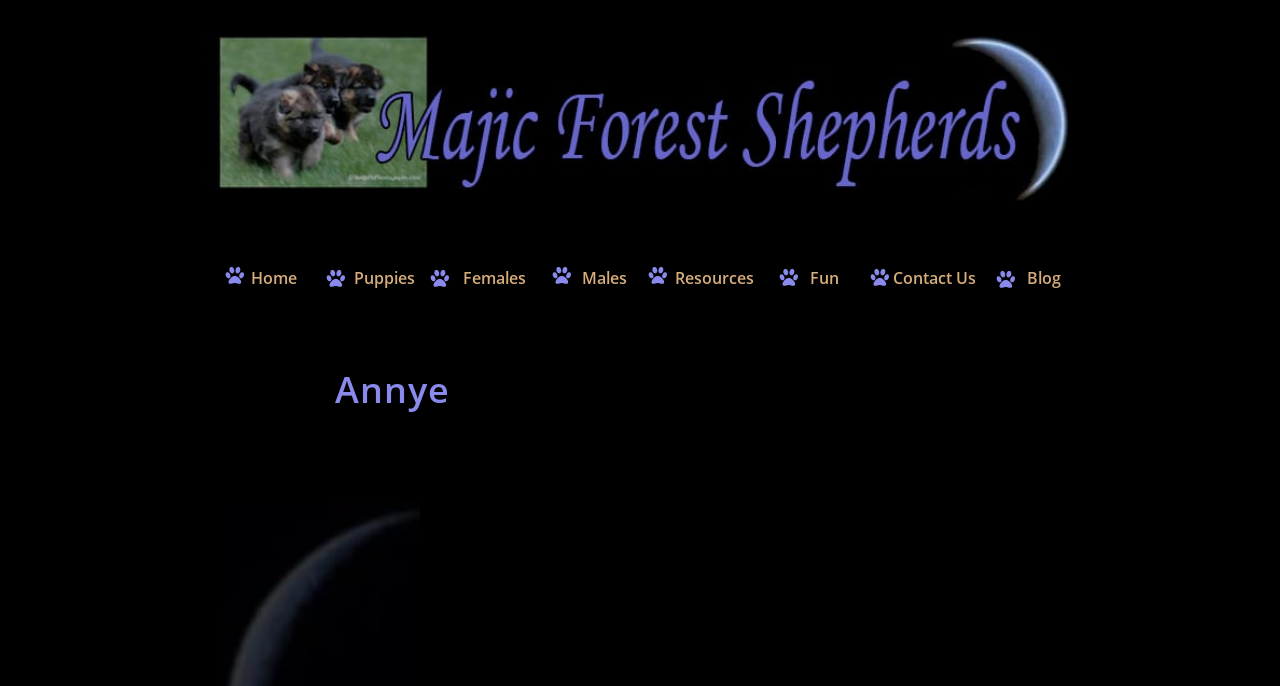

--- FILE ---
content_type: text/html
request_url: https://www.majicforest.com/annye
body_size: 11984
content:
<!DOCTYPE html PUBLIC "-//W3C//DTD XHTML 1.0 Transitional//EN" "http://www.w3.org/TR/xhtml1/DTD/xhtml1-transitional.dtd">
<html xmlns="http://www.w3.org/1999/xhtml">
<head>
<title>Annye</title>
<meta http-equiv="Content-Type" content="text/html; charset=utf-8"/>
<meta http-equiv="X-UA-Compatible" content="IE=edge">
<meta name="SKYPE_TOOLBAR" content="SKYPE_TOOLBAR_PARSER_COMPATIBLE"/>
<meta name="HandheldFriendly" content="True" />
<meta name="MobileOptimized" content="1024" />
<meta name="viewport" content="width=1024" /> 
<meta name="twitter:card" content="summary"/>
<meta property="og:image" content="https://storage.googleapis.com/wzsitethumbnails/site-46605289/800x500.jpg"/>
<meta property="og:image:width" content="800"/>
<meta property="og:image:height" content="500"/>

<script type="text/javascript">
var _fc;window.getInsights=function(a,b){_fc||(_fc=a,a=null),window.AMInsights?(_fc&&(_fc(window.AMInsights),_fc=null),a&&a(window.AMInsights)):(b=b||25,setTimeout(function(){window.getInsights(a,2*b)},b))};
</script>
<script type="text/javascript" src="https://149B4.wpc.azureedge.net/80149B4/insights/t.js?brand=homestead&v=g-202505061005488209" async></script>
<script type="text/javascript">
window.getInsights(function(insights){insights.init('306bc848-fff8-4518-adcb-91402022c501');});
</script>

<link rel='stylesheet' type='text/css' href='https://components.mywebsitebuilder.com/g-202505061005488209/viewer-homestead/viewer.css'/>

<script type='text/javascript'>
var PageData = {"baseAddress":"www.majicforest.com","ServicesBasePath":"https://te-viewer.mywebsitebuilder.com","isTablet":false,"siteSettings":{"enableColumnsGrid":"false","isFirstMobileUse":"true","isFirstPreview":"true","showAlwaysColumnsGrid":"false","SnapEnabled":"true","SnapToElements":"true"},"defaultAjaxPageID":"id1693601948722","PageNotFound":false};
var Global = {"FacebookAppID":"744137685644053","IsMobileView":false,"IsTabletView":false,"IsMobileClient":false,"CloudflareOptions":6,"SiteID":46605289};
var SiteInformation = {"groupId":46605289,"isPublished":false,"limitations":{"video":{"limitation":{"isLimited":true},"dialog":{"isDiscount":false}},"pages":{"limitation":{"isLimited":true},"dialog":{"isDiscount":false}},"ecommerce":{"limitation":{"isLimited":true},"dialog":{"isDiscount":false}},"publish":{"limitation":{"isLimited":true},"dialog":{"isDiscount":false}},"stats":{"limitation":{"isLimited":false},"dialog":{"isDiscount":false}},"storage":{"limitation":{"isLimited":true},"dialog":{"isDiscount":false}},"file":{"limitation":{"isLimited":true},"dialog":{"isDiscount":false}},"premium":{"limitation":{"isLimited":false},"dialog":{"isDiscount":false}},"mobile":{"limitation":{"isLimited":false},"dialog":{"isDiscount":false}},"newSites":{"limitation":{"isLimited":true},"dialog":{"isDiscount":false}},"favicon":{"limitation":{"isLimited":true},"dialog":{"isDiscount":false}},"embedded":{"limitation":{"isLimited":true},"dialog":{"isDiscount":false}},"bannerFeature":{"limitation":{"isLimited":false},"dialog":{"isDiscount":false}},"history":{"limitation":{"isLimited":true},"dialog":{"isDiscount":false}},"posts":{"limitation":{"isLimited":true},"dialog":{"isDiscount":false}},"hdvideo":{"limitation":{"isLimited":true},"dialog":{"isDiscount":false}},"totalPages":{"limitation":{"isLimited":true},"dialog":{"isDiscount":false}},"advancedStats":{"limitation":{"isLimited":false},"dialog":{"isDiscount":false}},"form":{"limitation":{"isLimited":true},"dialog":{"isDiscount":false}}},"isPremium":true,"isSaved":false,"siteType":0,"isTemplate":false,"baseVersion":"85489888","isFirstSiteVersion":false,"hasSites":false,"storeInformation":{},"appMarketInformation":{}};
var Settings = {"UserStorageUrlsMap":{"2":"https://wzukusers.blob.core.windows.net/user-{0}/","6":"https://storage.googleapis.com/wzukusers/user-{0}/","61":"https://storage.googleapis.com/wzukusers/user-{0}/","100":"https://storage.googleapis.com/te-hosted-sites/user-{0}/","105":"https://storage.googleapis.com/te-sitey-sites/user-{0}/","103":"https://storage.googleapis.com/te-websitebuilder-sites/user-{0}/","102":"https://storage.googleapis.com/te-sitelio-sites/user-{0}/","106":"https://storage.googleapis.com/te-sitebuilder-sites/user-{0}/"},"WebzaiStorageUrlsMap":{"2":"https://wzuk.blob.core.windows.net/assets/","6":"https://storage.googleapis.com/wzuk/assets/","61":"https://storage.googleapis.com/wzuk/assets/"},"InsightsTrackerUrl":"https://149B4.wpc.azureedge.net/80149B4/insights","GoogleMapsApiKey":"AIzaSyDQtuw04WyGWiY3JULv0HDpHdTK16H4_nI","RecaptchaSiteKey":"6LeCLkUUAAAAABEGEwlYoLyKNxIztJfM2okdeb2V","StaticContentUrl":"https://webzaidev.blob.core.windows.net/","ServiceAddress":"https://te-viewer.mywebsitebuilder.com","ApplicationRoot":"https://components.mywebsitebuilder.com/g-202505061005488209","Brand":103,"ApplicationDomain":"homestead.com","YoutubeApiKey":"AIzaSyArOiK2GZNoSkBzk6yqkfMFJDk7KAxLp8o","AppsIframeRoot":"https://components.mywebsitebuilder.com","AppVersion":"g-202505061005488209","DevelopmentMode":"","ServiceEndpoints":{"Store":{"EmbedApi":"https://embed.mywebsitebuilder.com/dist/src/","PublicApi":"https://api.mywebsitebuilder.com/v1/"},"Storage":null},"ImageProxy":"https://images.builderservices.io/s/?","DataProxy":"https://data.mywebsitebuilder.com","IsApiPartner":true,"FacebookAppId":"744137685644053","BrandName":"homestead","RaygunSettings":null,"FreeBannerUrl":""};

</script>
<script src='https://components.mywebsitebuilder.com/g-202505061005488209/viewer/viewer.js' type='text/javascript'></script>

<script src='https://storage.googleapis.com/wzukusers/user-25873350/sites/46605289/59d0980bc0122spVivoa/4ac5b2547d5e4234b56d1aa5424f5299.js?1747523523' type='text/javascript'></script>
<script src='https://storage.googleapis.com/wzukusers/user-25873350/sites/46605289/59d0980bc0122spVivoa/e314669bbe1c4f6d85359d47cdc72d39.js?1747523523' type='text/javascript'></script>
<script src='https://storage.googleapis.com/wzukusers/user-25873350/sites/46605289/59d0980bc0122spVivoa/26db2ea089f54e90bf3b00be0e388582.js?1747523523' type='text/javascript'></script>
<script type='text/javascript'>
var SiteFilesMap = {"page-id1343569893637":"https://storage.googleapis.com/wzukusers/user-25873350/sites/46605289/59d0980bc0122spVivoa/aa4f84f224304d1faff17d9984d38fe1.js","page-1404016404506":"https://storage.googleapis.com/wzukusers/user-25873350/sites/46605289/59d0980bc0122spVivoa/a7489c5d6c43482395a42563e3b31705.js","page-1404016490538":"https://storage.googleapis.com/wzukusers/user-25873350/sites/46605289/59d0980bc0122spVivoa/204fe5baf3f146659979dcb97e5b193e.js","page-1404290454152":"https://storage.googleapis.com/wzukusers/user-25873350/sites/46605289/59d0980bc0122spVivoa/8c024bf7744044fc98d6f2178809608c.js","page-id1506842552718":"https://storage.googleapis.com/wzukusers/user-25873350/sites/46605289/59d0980bc0122spVivoa/6aea85d18c3f434a8b9ec9b7056a8a69.js","page-id1506842552766":"https://storage.googleapis.com/wzukusers/user-25873350/sites/46605289/59d0980bc0122spVivoa/itp4bSRQPLwe4pJeKikj.js","page-id1507245334614":"https://storage.googleapis.com/wzukusers/user-25873350/sites/46605289/59d0980bc0122spVivoa/f06ec038b0844d98abd11d88ac6e64bf.js","page-id1507268317707":"https://storage.googleapis.com/wzukusers/user-25873350/sites/46605289/59d0980bc0122spVivoa/91aae21e7fac4ed1a9972503651402ee.js","page-id1507268340250":"https://storage.googleapis.com/wzukusers/user-25873350/sites/46605289/59d0980bc0122spVivoa/9be539d2e0a445cbbe33894654c9b2b7.js","page-id1507268365987":"https://storage.googleapis.com/wzukusers/user-25873350/sites/46605289/59d0980bc0122spVivoa/ee7c1ff8f8b649bab42c726ca992bd3d.js","page-id1508809923168":"https://storage.googleapis.com/wzukusers/user-25873350/sites/46605289/59d0980bc0122spVivoa/82a13d6d517046b2b93f7fe9d3f3af56.js","page-id1508815979070":"https://storage.googleapis.com/wzukusers/user-25873350/sites/46605289/59d0980bc0122spVivoa/db1a0e880a4c465e93bb4e683dd44c09.js","page-id1508816411949":"https://storage.googleapis.com/wzukusers/user-25873350/sites/46605289/59d0980bc0122spVivoa/a5cc0d7151754bfb99a046b0d9fa0949.js","page-id1508821910024":"https://storage.googleapis.com/wzukusers/user-25873350/sites/46605289/59d0980bc0122spVivoa/fef5de4053584d8eae7aa32d59278ebe.js","page-id1508821996335":"https://storage.googleapis.com/wzukusers/user-25873350/sites/46605289/59d0980bc0122spVivoa/dc41e69ef0d049698604aa4bd8febad9.js","page-id1508822017380":"https://storage.googleapis.com/wzukusers/user-25873350/sites/46605289/59d0980bc0122spVivoa/b835527b45e048df9cc509d187011563.js","page-id1508822032750":"https://storage.googleapis.com/wzukusers/user-25873350/sites/46605289/59d0980bc0122spVivoa/e92b199f8fef4c37b6e883794c279dd4.js","page-id1508822049682":"https://storage.googleapis.com/wzukusers/user-25873350/sites/46605289/59d0980bc0122spVivoa/67c2882c8234482bb6a84c9bb7279cb0.js","page-id1508822068212":"https://storage.googleapis.com/wzukusers/user-25873350/sites/46605289/59d0980bc0122spVivoa/6f37bae9473244b2b5d687cfb08bc3f3.js","page-id1508822198180":"https://storage.googleapis.com/wzukusers/user-25873350/sites/46605289/59d0980bc0122spVivoa/c7f1ac1c86c340cda3860e4c2e290873.js","page-id1508822249305":"https://storage.googleapis.com/wzukusers/user-25873350/sites/46605289/59d0980bc0122spVivoa/531eb6a0b1004edebb684efd6c2c1f1c.js","page-id1508824191958":"https://storage.googleapis.com/wzukusers/user-25873350/sites/46605289/59d0980bc0122spVivoa/2aa4416feff640bd9770555e270feb72.js","page-id1508829853109":"https://storage.googleapis.com/wzukusers/user-25873350/sites/46605289/59d0980bc0122spVivoa/3d7405ceab3d41e4b35a66b0cb0d1485.js","page-id1508829864884":"https://storage.googleapis.com/wzukusers/user-25873350/sites/46605289/59d0980bc0122spVivoa/c249a84fd63f448ba595872a60ad7ddc.js","page-id1509512159999":"https://storage.googleapis.com/wzukusers/user-25873350/sites/46605289/59d0980bc0122spVivoa/1e9194b80f4b4b368e268bfc6c0a87fa.js","page-id1509512216477":"https://storage.googleapis.com/wzukusers/user-25873350/sites/46605289/59d0980bc0122spVivoa/b2e36ac3d1d5465588f9af55c5d4c3c4.js","page-id1509512226922":"https://storage.googleapis.com/wzukusers/user-25873350/sites/46605289/59d0980bc0122spVivoa/cb75cfc1747348a0806fc85d65acd368.js","page-id1509512233781":"https://storage.googleapis.com/wzukusers/user-25873350/sites/46605289/59d0980bc0122spVivoa/85ffbaf20ae94b6ea11eaa28f90a6fb1.js","page-id1509512241219":"https://storage.googleapis.com/wzukusers/user-25873350/sites/46605289/59d0980bc0122spVivoa/d5c9284f3edd4e7eb16bc7bc3b1cac9c.js","page-id1509512248251":"https://storage.googleapis.com/wzukusers/user-25873350/sites/46605289/59d0980bc0122spVivoa/749a9c48deaf4c7eb6a5452b66f278df.js","page-id1509512254073":"https://storage.googleapis.com/wzukusers/user-25873350/sites/46605289/59d0980bc0122spVivoa/67941ce860c34c719e0627ccd53e3f54.js","page-id1509512260169":"https://storage.googleapis.com/wzukusers/user-25873350/sites/46605289/59d0980bc0122spVivoa/dfc2523382cd443eb7612fff8e5f0af6.js","page-id1509512271054":"https://storage.googleapis.com/wzukusers/user-25873350/sites/46605289/59d0980bc0122spVivoa/d7844b31ee584218ad466786eec679f3.js","page-id1509512281528":"https://storage.googleapis.com/wzukusers/user-25873350/sites/46605289/59d0980bc0122spVivoa/b0ea24018931465790b6d84a017d644b.js","page-id1509512291585":"https://storage.googleapis.com/wzukusers/user-25873350/sites/46605289/59d0980bc0122spVivoa/aadcae7e8b1d47beaef66f9e440a3e51.js","page-id1509513897625":"https://storage.googleapis.com/wzukusers/user-25873350/sites/46605289/59d0980bc0122spVivoa/7ec990a3a44142439460b886d3902d99.js","page-id1509513915319":"https://storage.googleapis.com/wzukusers/user-25873350/sites/46605289/59d0980bc0122spVivoa/7690796357e2452ba580e902643f6844.js","page-id1509514506786":"https://storage.googleapis.com/wzukusers/user-25873350/sites/46605289/59d0980bc0122spVivoa/e5ad5ec36e604fda8d8c0fad6a4d2422.js","page-id1509514720858":"https://storage.googleapis.com/wzukusers/user-25873350/sites/46605289/59d0980bc0122spVivoa/dc665c8046334a43841cb959dc343797.js","page-id1509514733297":"https://storage.googleapis.com/wzukusers/user-25873350/sites/46605289/59d0980bc0122spVivoa/a424f756832b41c3a7b6aac3b0f644de.js","page-id1625206649093":"https://storage.googleapis.com/wzukusers/user-25873350/sites/46605289/59d0980bc0122spVivoa/a70bd46cc86941b8a0bc1c6bb8c44f6c.js","page-id1625207493414":"https://storage.googleapis.com/wzukusers/user-25873350/sites/46605289/59d0980bc0122spVivoa/f90d104df45a46e7aebb04e31b2940a6.js","page-id1625207803457":"https://storage.googleapis.com/wzukusers/user-25873350/sites/46605289/59d0980bc0122spVivoa/73f8a01525364358a9792f72fca7934f.js","page-id1625207875950":"https://storage.googleapis.com/wzukusers/user-25873350/sites/46605289/59d0980bc0122spVivoa/01d4c844d85f4716977e2760d90f350d.js","page-id1625207898339":"https://storage.googleapis.com/wzukusers/user-25873350/sites/46605289/59d0980bc0122spVivoa/6ba9953df89746f89da7db9573e4631b.js","page-id1625207960712":"https://storage.googleapis.com/wzukusers/user-25873350/sites/46605289/59d0980bc0122spVivoa/fea245e547c94918956e796e80964228.js","page-id1625208054693":"https://storage.googleapis.com/wzukusers/user-25873350/sites/46605289/59d0980bc0122spVivoa/aa44bdd178e34aa1b967fd13a702bc41.js","page-id1625208225642":"https://storage.googleapis.com/wzukusers/user-25873350/sites/46605289/59d0980bc0122spVivoa/20ceffe4431c42448507bf3300cded1c.js","page-id1625208349470":"https://storage.googleapis.com/wzukusers/user-25873350/sites/46605289/59d0980bc0122spVivoa/03b352d713514d35b0c7dcf7bb974683.js","page-id1625208429040":"https://storage.googleapis.com/wzukusers/user-25873350/sites/46605289/59d0980bc0122spVivoa/27ce8bee7af04b5fb89a72524f0b403b.js","page-id1625208458555":"https://storage.googleapis.com/wzukusers/user-25873350/sites/46605289/59d0980bc0122spVivoa/e7b6555f74ca43eba8b94d959b8ee2e2.js","page-id1625208674046":"https://storage.googleapis.com/wzukusers/user-25873350/sites/46605289/59d0980bc0122spVivoa/29f5fb5a2e504ecba2fed960f0d2ff31.js","page-id1625208767062":"https://storage.googleapis.com/wzukusers/user-25873350/sites/46605289/59d0980bc0122spVivoa/3e826824f2f44830a0fc54ba250a532b.js","page-id1625208890113":"https://storage.googleapis.com/wzukusers/user-25873350/sites/46605289/59d0980bc0122spVivoa/e72c9159a6eb4d6aa5949462fb51df3c.js","page-id1625209014722":"https://storage.googleapis.com/wzukusers/user-25873350/sites/46605289/59d0980bc0122spVivoa/b5fa7964efed40f78c8e36bb4d849c03.js","page-id1684111019222":"https://storage.googleapis.com/wzukusers/user-25873350/sites/46605289/59d0980bc0122spVivoa/cc47fe9536f94651958555a6148278cf.js","page-id1684111132533":"https://storage.googleapis.com/wzukusers/user-25873350/sites/46605289/59d0980bc0122spVivoa/169a66c6b4054915b590ec9bef1dad8b.js","page-id1685134206626":"https://storage.googleapis.com/wzukusers/user-25873350/sites/46605289/59d0980bc0122spVivoa/ebbcaab279c242aa89fa42f93765cfed.js","page-id1685374363083":"https://storage.googleapis.com/wzukusers/user-25873350/sites/46605289/59d0980bc0122spVivoa/8b79f5630b21447290413f34799d8198.js","page-id1685374618596":"https://storage.googleapis.com/wzukusers/user-25873350/sites/46605289/59d0980bc0122spVivoa/cc7184b55e3c4e2ab7f55251a63015e0.js","page-id1685378633158":"https://storage.googleapis.com/wzukusers/user-25873350/sites/46605289/59d0980bc0122spVivoa/7a8bf77fac14437f90b4b3bb6c5cf331.js","page-id1685382100993":"https://storage.googleapis.com/wzukusers/user-25873350/sites/46605289/59d0980bc0122spVivoa/b44f0ceb1f2c4ac982e04cf19cba9e18.js","page-id1685382973400":"https://storage.googleapis.com/wzukusers/user-25873350/sites/46605289/59d0980bc0122spVivoa/9c058ec532a04e3382a371104242e232.js","page-id1685593218986":"https://storage.googleapis.com/wzukusers/user-25873350/sites/46605289/59d0980bc0122spVivoa/cff9df1635c4418487984594b5a05583.js","page-id1685904167478":"https://storage.googleapis.com/wzukusers/user-25873350/sites/46605289/59d0980bc0122spVivoa/60e00ddec28646778e45bf61df247f3c.js","page-id1685912622913":"https://storage.googleapis.com/wzukusers/user-25873350/sites/46605289/59d0980bc0122spVivoa/0fc0dd0300564f0cba4c5edd9c5efd03.js","page-id1685912892944":"https://storage.googleapis.com/wzukusers/user-25873350/sites/46605289/59d0980bc0122spVivoa/6a86e4d910cc4730b455ac79e09a9238.js","page-id1686194236324":"https://storage.googleapis.com/wzukusers/user-25873350/sites/46605289/59d0980bc0122spVivoa/6c8d799e85e240569d8fb4c2fd7483ca.js","page-id1686195656504":"https://storage.googleapis.com/wzukusers/user-25873350/sites/46605289/59d0980bc0122spVivoa/5352ed4493e04bddae67dd19cd1c582c.js","page-id1687380906346":"https://storage.googleapis.com/wzukusers/user-25873350/sites/46605289/59d0980bc0122spVivoa/142f74cc75d64fe6b117ebe2b1a5dda0.js","page-id1687444222119":"https://storage.googleapis.com/wzukusers/user-25873350/sites/46605289/59d0980bc0122spVivoa/69054654df8f4729910e3f1a8aac915a.js","page-id1687535122858":"https://storage.googleapis.com/wzukusers/user-25873350/sites/46605289/59d0980bc0122spVivoa/aa2e416babd945ae8cab44056e55a6c2.js","page-id1687740030848":"https://storage.googleapis.com/wzukusers/user-25873350/sites/46605289/59d0980bc0122spVivoa/1cbd39d6aff6470dae3de419854e707d.js","page-id1688960198618":"https://storage.googleapis.com/wzukusers/user-25873350/sites/46605289/59d0980bc0122spVivoa/654d9d3cc5e64998970d0994d171900d.js","page-id1688960532037":"https://storage.googleapis.com/wzukusers/user-25873350/sites/46605289/59d0980bc0122spVivoa/ca8db47acee94982a9d7229f7541be21.js","page-id1691112211110":"https://storage.googleapis.com/wzukusers/user-25873350/sites/46605289/59d0980bc0122spVivoa/fb03adf848e94200833c66840f7296be.js","page-id1693581495606":"https://storage.googleapis.com/wzukusers/user-25873350/sites/46605289/59d0980bc0122spVivoa/c5b6a63f792c4138925b10c591ba5b50.js","page-id1693583012025":"https://storage.googleapis.com/wzukusers/user-25873350/sites/46605289/59d0980bc0122spVivoa/fc128d4a63304a1191da70844a9eb7a0.js","page-id1693588759962":"https://storage.googleapis.com/wzukusers/user-25873350/sites/46605289/59d0980bc0122spVivoa/8719187839eb490a9fa426ec02164972.js","page-id1693590294493":"https://storage.googleapis.com/wzukusers/user-25873350/sites/46605289/59d0980bc0122spVivoa/a3fdbad152364cc1bf884a8390a3fc12.js","page-id1693590922757":"https://storage.googleapis.com/wzukusers/user-25873350/sites/46605289/59d0980bc0122spVivoa/9a6a6eb699354309bb8ab7a47886392b.js","page-id1693591135100":"https://storage.googleapis.com/wzukusers/user-25873350/sites/46605289/59d0980bc0122spVivoa/8932a443be494b65b680fd479d141643.js","page-id1693592103844":"https://storage.googleapis.com/wzukusers/user-25873350/sites/46605289/59d0980bc0122spVivoa/ccebe75f2a4546e69ee912fd5573706f.js","page-id1693592480881":"https://storage.googleapis.com/wzukusers/user-25873350/sites/46605289/59d0980bc0122spVivoa/189b15d4640747a7b0b87ec997afe3f1.js","page-id1693601948722":"https://storage.googleapis.com/wzukusers/user-25873350/sites/46605289/59d0980bc0122spVivoa/e314669bbe1c4f6d85359d47cdc72d39.js","page-id1693606361338":"https://storage.googleapis.com/wzukusers/user-25873350/sites/46605289/59d0980bc0122spVivoa/08b3e5777aaa463bb595500d2dbe5435.js","page-id1693950001625":"https://storage.googleapis.com/wzukusers/user-25873350/sites/46605289/59d0980bc0122spVivoa/8ce9d80992c14eaf9f4c9bc556048bd8.js","page-id1695388071677":"https://storage.googleapis.com/wzukusers/user-25873350/sites/46605289/59d0980bc0122spVivoa/37bf1ca23f8c4261bc8f4828c1b33c66.js","page-id1698324958696":"https://storage.googleapis.com/wzukusers/user-25873350/sites/46605289/59d0980bc0122spVivoa/f08f19f72d1c4b07bca6dcc5a70b49b7.js","page-id1698499329244":"https://storage.googleapis.com/wzukusers/user-25873350/sites/46605289/59d0980bc0122spVivoa/3190ec8d628342e8b9794ca0cad38796.js","master-1343569893636":"https://storage.googleapis.com/wzukusers/user-25873350/sites/46605289/59d0980bc0122spVivoa/26db2ea089f54e90bf3b00be0e388582.js","site-structure":"https://storage.googleapis.com/wzukusers/user-25873350/sites/46605289/59d0980bc0122spVivoa/4ac5b2547d5e4234b56d1aa5424f5299.js"};
</script>


<style type="text/css"> #mobile-loading-screen, #desktop-loading-screen{position:absolute;left:0;top:0;right:0;bottom:0;z-index:100000000;background:white url('[data-uri]') center center no-repeat;} body.state-loading-mobile-viewer, body.state-loading-mobile-viewer .page-element, body.state-loading-mobile-viewer #body-element, body.state-loading-desktop-viewer, body.state-loading-desktop-viewer .page-element, body.state-loading-desktop-viewer #body-element{height:100%;width:100%;overflow-y:hidden !important;} </style>
<script type="text/javascript">
var DynamicPageContent = null;
var DBSiteMetaData = { "pagesStructureInformation":{"pagesData":{"id1343569893637":{"metaTags":"","headerCode":"","footerCode":"","tags":[],"id":"id1343569893637","pageID":null,"pid":null,"title":"Home","name":null,"pageTitle":"","description":"","keyWords":"","index":1,"isHomePage":true,"shareStyle":true,"useNameASTitle":true,"supportsMobileStates":true,"urlAlias":"","useNameASUrl":false,"useDefaultTitle":false,"masterPageListName":"","masterPageType":"","isSearchEngineDisabled":false,"menu":{"isMobileDisabled":false}},"1404016404506":{"metaTags":"","headerCode":"","footerCode":"","tags":[],"id":"1404016404506","pageID":null,"pid":null,"title":"Gallery 2","name":null,"pageTitle":"ABOUT","description":"","keyWords":"","index":81,"isHomePage":false,"shareStyle":true,"useNameASTitle":true,"supportsMobileStates":true,"urlAlias":"gallery-2","useNameASUrl":true,"useDefaultTitle":false,"masterPageListName":"","masterPageType":"","isSearchEngineDisabled":false,"menu":{"isDesktopDisabled":false}},"1404016490538":{"metaTags":"","headerCode":"","footerCode":"","tags":[],"id":"1404016490538","pageID":null,"pid":null,"title":"Males","name":null,"pageTitle":"SERVICES","description":"","keyWords":"","index":59,"isHomePage":false,"shareStyle":true,"useNameASTitle":true,"supportsMobileStates":true,"urlAlias":"males","useNameASUrl":true,"useDefaultTitle":false,"masterPageListName":"","masterPageType":"","isSearchEngineDisabled":false,"menu":{"isMobileDisabled":false}},"1404290454152":{"metaTags":"","headerCode":"","footerCode":"","tags":[],"id":"1404290454152","pageID":null,"pid":null,"title":"Contact Us","name":null,"pageTitle":"","description":"default description","keyWords":"","index":87,"isHomePage":false,"shareStyle":true,"useNameASTitle":true,"supportsMobileStates":true,"urlAlias":"contact-us","useNameASUrl":true,"useDefaultTitle":false,"masterPageListName":"","masterPageType":"","isSearchEngineDisabled":false,"menu":{"isDesktopDisabled":false}},"id1506842552718":{"metaTags":"","headerCode":"","footerCode":"","tags":[],"id":"id1506842552718","pageID":null,"pid":null,"title":"Post Page","name":null,"pageTitle":"","description":"","keyWords":"","isHomePage":false,"shareStyle":true,"useNameASTitle":false,"supportsMobileStates":true,"urlAlias":"post-page","useNameASUrl":true,"useDefaultTitle":false,"masterPageListName":"","pageListName":"LocalBlog","masterPageType":"","isSearchEngineDisabled":false},"id1506842552766":{"metaTags":"","headerCode":"","footerCode":"","tags":[],"id":"id1506842552766","pageID":null,"pid":null,"title":"Blog","name":null,"pageTitle":"","description":"","keyWords":"","index":88,"isHomePage":false,"shareStyle":true,"useNameASTitle":false,"supportsMobileStates":true,"urlAlias":"blog","useNameASUrl":true,"useDefaultTitle":false,"masterPageListName":"LocalBlog","masterPageType":"","isSearchEngineDisabled":false},"id1507245334614":{"metaTags":"","headerCode":"","footerCode":"","tags":[],"id":"id1507245334614","pageID":null,"pid":null,"title":"About Us","name":null,"pageTitle":"","description":"","keyWords":"","index":2,"isHomePage":false,"shareStyle":true,"useNameASTitle":false,"supportsMobileStates":true,"urlAlias":"about-us","useNameASUrl":true,"useDefaultTitle":false,"masterPageListName":"","masterPageType":"","isSearchEngineDisabled":false,"menu":{"isMobileDisabled":false}},"id1507268317707":{"metaTags":"","headerCode":"","footerCode":"","tags":[],"id":"id1507268317707","pageID":null,"pid":null,"title":"Gallery 1","name":null,"pageTitle":"","description":"","keyWords":"","index":80,"isHomePage":false,"shareStyle":true,"useNameASTitle":false,"supportsMobileStates":true,"urlAlias":"gallery-1","useNameASUrl":true,"useDefaultTitle":false,"masterPageListName":"","masterPageType":"","isSearchEngineDisabled":false},"id1507268340250":{"metaTags":"","headerCode":"","footerCode":"","tags":[],"id":"id1507268340250","pageID":null,"pid":null,"title":"Fun","name":null,"pageTitle":"","description":"","keyWords":"","index":84,"isHomePage":false,"shareStyle":true,"useNameASTitle":false,"supportsMobileStates":true,"urlAlias":"fun","useNameASUrl":true,"useDefaultTitle":false,"masterPageListName":"","masterPageType":"","isSearchEngineDisabled":false},"id1507268365987":{"metaTags":"","headerCode":"","footerCode":"","tags":[],"id":"id1507268365987","pageID":null,"pid":null,"title":"Temperament Testing","name":null,"pageTitle":"","description":"","keyWords":"","index":13,"isHomePage":false,"shareStyle":true,"useNameASTitle":false,"supportsMobileStates":true,"urlAlias":"temperament-testing","useNameASUrl":true,"useDefaultTitle":false,"masterPageListName":"","masterPageType":"","isSearchEngineDisabled":false},"id1508809923168":{"metaTags":"","headerCode":"","footerCode":"","tags":[],"id":"id1508809923168","pageID":null,"pid":null,"title":"Nutrition","name":null,"pageTitle":"","description":"","keyWords":"","index":83,"isHomePage":false,"shareStyle":true,"useNameASTitle":false,"supportsMobileStates":true,"urlAlias":"nutrition","useNameASUrl":true,"useDefaultTitle":false,"masterPageListName":"","masterPageType":"","isSearchEngineDisabled":false},"id1508815979070":{"metaTags":"","headerCode":"","footerCode":"","tags":[],"id":"id1508815979070","pageID":null,"pid":null,"title":"Females","name":null,"pageTitle":"","description":"","keyWords":"","index":16,"isHomePage":false,"shareStyle":true,"useNameASTitle":false,"supportsMobileStates":true,"urlAlias":"females","useNameASUrl":true,"useDefaultTitle":false,"masterPageListName":"","masterPageType":"","isSearchEngineDisabled":false,"menu":{"isDesktopDisabled":false}},"id1508816411949":{"metaTags":"","headerCode":"","footerCode":"","tags":[],"id":"id1508816411949","pageID":null,"pid":null,"title":"Puppies","name":null,"pageTitle":"","description":"","keyWords":"","index":6,"isHomePage":false,"shareStyle":true,"useNameASTitle":false,"supportsMobileStates":true,"urlAlias":"puppies","useNameASUrl":true,"useDefaultTitle":false,"masterPageListName":"","masterPageType":"","isSearchEngineDisabled":false},"id1508821910024":{"metaTags":"","headerCode":"","footerCode":"","tags":[],"id":"id1508821910024","pageID":null,"pid":null,"title":"Resources","name":null,"pageTitle":"","description":"","keyWords":"","index":79,"isHomePage":false,"shareStyle":true,"useNameASTitle":false,"supportsMobileStates":true,"urlAlias":"resources","useNameASUrl":true,"useDefaultTitle":false,"masterPageListName":"","masterPageType":"","isSearchEngineDisabled":false},"id1508821996335":{"metaTags":"","headerCode":"","footerCode":"","tags":[],"id":"id1508821996335","pageID":null,"pid":null,"title":"Geoff","name":null,"pageTitle":"","description":"","keyWords":"","index":63,"isHomePage":false,"shareStyle":true,"useNameASTitle":false,"supportsMobileStates":true,"urlAlias":"geoff","useNameASUrl":true,"useDefaultTitle":false,"masterPageListName":"","masterPageType":"","isSearchEngineDisabled":false,"menu":{"isDesktopDisabled":false}},"id1508822017380":{"metaTags":"","headerCode":"","footerCode":"","tags":[],"id":"id1508822017380","pageID":null,"pid":null,"title":"Jack","name":null,"pageTitle":"","description":"","keyWords":"","index":70,"isHomePage":false,"shareStyle":true,"useNameASTitle":false,"supportsMobileStates":true,"urlAlias":"jack","useNameASUrl":true,"useDefaultTitle":false,"masterPageListName":"","masterPageType":"","isSearchEngineDisabled":false,"menu":{"isDesktopDisabled":true,"isMobileDisabled":true}},"id1508822032750":{"metaTags":"","headerCode":"","footerCode":"","tags":[],"id":"id1508822032750","pageID":null,"pid":null,"title":"Jaegermeister","name":null,"pageTitle":"","description":"","keyWords":"","index":75,"isHomePage":false,"shareStyle":true,"useNameASTitle":false,"supportsMobileStates":true,"urlAlias":"jaegermeister","useNameASUrl":true,"useDefaultTitle":false,"masterPageListName":"","masterPageType":"","isSearchEngineDisabled":false,"menu":{"isDesktopDisabled":true,"isMobileDisabled":true}},"id1508822049682":{"metaTags":"","headerCode":"","footerCode":"","tags":[],"id":"id1508822049682","pageID":null,"pid":null,"title":"Olaf","name":null,"pageTitle":"","description":"","keyWords":"","index":71,"isHomePage":false,"shareStyle":true,"useNameASTitle":false,"supportsMobileStates":true,"urlAlias":"olaf","useNameASUrl":true,"useDefaultTitle":false,"masterPageListName":"","masterPageType":"","isSearchEngineDisabled":false,"menu":{"isDesktopDisabled":true,"isMobileDisabled":true}},"id1508822068212":{"metaTags":"","headerCode":"","footerCode":"","tags":[],"id":"id1508822068212","pageID":null,"pid":null,"title":"Roc  \"Kalidor\"","name":null,"pageTitle":"","description":"","keyWords":"","index":78,"isHomePage":false,"shareStyle":true,"useNameASTitle":false,"supportsMobileStates":true,"urlAlias":"roc-kalidor","useNameASUrl":true,"useDefaultTitle":false,"masterPageListName":"","masterPageType":"","isSearchEngineDisabled":false,"menu":{"isDesktopDisabled":true,"isMobileDisabled":true}},"id1508822198180":{"metaTags":"","headerCode":"","footerCode":"","tags":[],"id":"id1508822198180","pageID":null,"pid":null,"title":"Thomys","name":null,"pageTitle":"","description":"","keyWords":"","index":72,"isHomePage":false,"shareStyle":true,"useNameASTitle":false,"supportsMobileStates":true,"urlAlias":"thomys","useNameASUrl":true,"useDefaultTitle":false,"masterPageListName":"","masterPageType":"","isSearchEngineDisabled":false},"id1508822249305":{"metaTags":"","headerCode":"","footerCode":"","tags":[],"id":"id1508822249305","pageID":null,"pid":null,"title":"Retired Males","name":null,"pageTitle":"","description":"","keyWords":"","index":67,"isHomePage":false,"shareStyle":true,"useNameASTitle":false,"supportsMobileStates":true,"urlAlias":"retired-males","useNameASUrl":true,"useDefaultTitle":false,"masterPageListName":"","masterPageType":"","isSearchEngineDisabled":false,"menu":{"isDesktopDisabled":true,"isMobileDisabled":true}},"id1508824191958":{"metaTags":"","headerCode":"","footerCode":"","tags":[],"id":"id1508824191958","pageID":null,"pid":null,"title":"In Memory Males","name":null,"pageTitle":"","description":"","keyWords":"","index":69,"isHomePage":false,"shareStyle":true,"useNameASTitle":false,"supportsMobileStates":true,"urlAlias":"in-memory-males","useNameASUrl":true,"useDefaultTitle":false,"masterPageListName":"","masterPageType":"","isSearchEngineDisabled":false},"id1508829853109":{"metaTags":"","headerCode":"","footerCode":"","tags":[],"id":"id1508829853109","pageID":null,"pid":null,"title":"Mischief","name":null,"pageTitle":"","description":"","keyWords":"","index":43,"isHomePage":false,"shareStyle":true,"useNameASTitle":false,"supportsMobileStates":true,"urlAlias":"mischief","useNameASUrl":true,"useDefaultTitle":false,"masterPageListName":"","masterPageType":"","isSearchEngineDisabled":false,"menu":{"isDesktopDisabled":true,"isMobileDisabled":true}},"id1508829864884":{"metaTags":"","headerCode":"","footerCode":"","tags":[],"id":"id1508829864884","pageID":null,"pid":null,"title":"Sarah","name":null,"pageTitle":"","description":"","keyWords":"","index":45,"isHomePage":false,"shareStyle":true,"useNameASTitle":false,"supportsMobileStates":true,"urlAlias":"sarah","useNameASUrl":true,"useDefaultTitle":false,"masterPageListName":"","masterPageType":"","isSearchEngineDisabled":false,"menu":{"isDesktopDisabled":true,"isMobileDisabled":true}},"id1509512159999":{"metaTags":"","headerCode":"","footerCode":"","tags":[],"id":"id1509512159999","pageID":null,"pid":null,"title":"Current Litters","name":null,"pageTitle":"","description":"","keyWords":"","index":7,"isHomePage":false,"shareStyle":true,"useNameASTitle":false,"supportsMobileStates":true,"urlAlias":"current-litters","useNameASUrl":true,"useDefaultTitle":false,"masterPageListName":"","masterPageType":"","isSearchEngineDisabled":false},"id1509512216477":{"metaTags":"","headerCode":"","footerCode":"","tags":[],"id":"id1509512216477","pageID":null,"pid":null,"title":"Upcoming Litters","name":null,"pageTitle":"","description":"","keyWords":"","index":9,"isHomePage":false,"shareStyle":true,"useNameASTitle":false,"supportsMobileStates":true,"urlAlias":"upcoming-litters","useNameASUrl":true,"useDefaultTitle":false,"masterPageListName":"","masterPageType":"","isSearchEngineDisabled":false},"id1509512226922":{"metaTags":"","headerCode":"","footerCode":"","tags":[],"id":"id1509512226922","pageID":null,"pid":null,"title":"Puppy Cam","name":null,"pageTitle":"","description":"","keyWords":"","index":10,"isHomePage":false,"shareStyle":true,"useNameASTitle":false,"supportsMobileStates":true,"urlAlias":"puppy-cam","useNameASUrl":true,"useDefaultTitle":false,"masterPageListName":"","masterPageType":"","isSearchEngineDisabled":false,"menu":{"isDesktopDisabled":true,"isMobileDisabled":true}},"id1509512233781":{"metaTags":"","headerCode":"","footerCode":"","tags":[],"id":"id1509512233781","pageID":null,"pid":null,"title":"Puppy Application","name":null,"pageTitle":"","description":"","keyWords":"","index":11,"isHomePage":false,"shareStyle":true,"useNameASTitle":false,"supportsMobileStates":true,"urlAlias":"puppy-application","useNameASUrl":true,"useDefaultTitle":false,"masterPageListName":"","masterPageType":"","isSearchEngineDisabled":false,"menu":{"isDesktopDisabled":false,"isMobileDisabled":false}},"id1509512241219":{"metaTags":"","headerCode":"","footerCode":"","tags":[],"id":"id1509512241219","pageID":null,"pid":null,"title":"Sample Contract","name":null,"pageTitle":"","description":"","keyWords":"","index":12,"isHomePage":false,"shareStyle":true,"useNameASTitle":false,"supportsMobileStates":true,"urlAlias":"sample-contract","useNameASUrl":true,"useDefaultTitle":false,"masterPageListName":"","masterPageType":"","isSearchEngineDisabled":false,"menu":{"isDesktopDisabled":false,"isMobileDisabled":false}},"id1509512248251":{"metaTags":"","headerCode":"","footerCode":"","tags":[],"id":"id1509512248251","pageID":null,"pid":null,"title":"Partners-Co-Owners","name":null,"pageTitle":"","description":"","keyWords":"","index":4,"isHomePage":false,"shareStyle":true,"useNameASTitle":false,"supportsMobileStates":true,"urlAlias":"partners-co-owners","useNameASUrl":true,"useDefaultTitle":false,"masterPageListName":"","masterPageType":"","isSearchEngineDisabled":false,"menu":{"isDesktopDisabled":true,"isMobileDisabled":true}},"id1509512254073":{"metaTags":"","headerCode":"","footerCode":"","tags":[],"id":"id1509512254073","pageID":null,"pid":null,"title":"List of Females","name":null,"pageTitle":"","description":"","keyWords":"","index":17,"isHomePage":false,"shareStyle":true,"useNameASTitle":false,"supportsMobileStates":true,"urlAlias":"list-of-females","useNameASUrl":true,"useDefaultTitle":false,"masterPageListName":"","masterPageType":"","isSearchEngineDisabled":false,"menu":{"isDesktopDisabled":false}},"id1509512260169":{"metaTags":"","headerCode":"","footerCode":"","tags":[],"id":"id1509512260169","pageID":null,"pid":null,"title":"Zeeva","name":null,"pageTitle":"","description":"","keyWords":"","index":48,"isHomePage":false,"shareStyle":true,"useNameASTitle":false,"supportsMobileStates":true,"urlAlias":"zeeva","useNameASUrl":true,"useDefaultTitle":false,"masterPageListName":"","masterPageType":"","isSearchEngineDisabled":false,"menu":{"isDesktopDisabled":false,"isMobileDisabled":false}},"id1509512271054":{"metaTags":"","headerCode":"","footerCode":"","tags":[],"id":"id1509512271054","pageID":null,"pid":null,"title":"Hope","name":null,"pageTitle":"","description":"","keyWords":"","index":41,"isHomePage":false,"shareStyle":true,"useNameASTitle":false,"supportsMobileStates":true,"urlAlias":"hope","useNameASUrl":true,"useDefaultTitle":false,"masterPageListName":"","masterPageType":"","isSearchEngineDisabled":false,"menu":{"isDesktopDisabled":false,"isMobileDisabled":false}},"id1509512281528":{"metaTags":"","headerCode":"","footerCode":"","tags":[],"id":"id1509512281528","pageID":null,"pid":null,"title":"Mollie","name":null,"pageTitle":"","description":"","keyWords":"","index":40,"isHomePage":false,"shareStyle":true,"useNameASTitle":false,"supportsMobileStates":true,"urlAlias":"mollie","useNameASUrl":true,"useDefaultTitle":false,"masterPageListName":"","masterPageType":"","isSearchEngineDisabled":false,"menu":{"isDesktopDisabled":false,"isMobileDisabled":false}},"id1509512291585":{"metaTags":"","headerCode":"","footerCode":"","tags":[],"id":"id1509512291585","pageID":null,"pid":null,"title":"Maggie","name":null,"pageTitle":"","description":"","keyWords":"","index":34,"isHomePage":false,"shareStyle":true,"useNameASTitle":false,"supportsMobileStates":true,"urlAlias":"maggie","useNameASUrl":true,"useDefaultTitle":false,"masterPageListName":"","masterPageType":"","isSearchEngineDisabled":false,"menu":{"isDesktopDisabled":false}},"id1509513897625":{"metaTags":"","headerCode":"","footerCode":"","tags":[],"id":"id1509513897625","pageID":null,"pid":null,"title":"Danigal","name":null,"pageTitle":"","description":"","keyWords":"","index":56,"isHomePage":false,"shareStyle":true,"useNameASTitle":false,"supportsMobileStates":true,"urlAlias":"danigal","useNameASUrl":true,"useDefaultTitle":false,"masterPageListName":"","masterPageType":"","isSearchEngineDisabled":false,"menu":{"isDesktopDisabled":true,"isMobileDisabled":true}},"id1509513915319":{"metaTags":"","headerCode":"","footerCode":"","tags":[],"id":"id1509513915319","pageID":null,"pid":null,"title":"Ella","name":null,"pageTitle":"","description":"","keyWords":"","index":32,"isHomePage":false,"shareStyle":true,"useNameASTitle":false,"supportsMobileStates":true,"urlAlias":"ella","useNameASUrl":true,"useDefaultTitle":false,"masterPageListName":"","masterPageType":"","isSearchEngineDisabled":false,"menu":{"isDesktopDisabled":false}},"id1509514506786":{"metaTags":"","headerCode":"","footerCode":"","tags":[],"id":"id1509514506786","pageID":null,"pid":null,"title":"Haven","name":null,"pageTitle":"","description":"","keyWords":"","index":33,"isHomePage":false,"shareStyle":true,"useNameASTitle":false,"supportsMobileStates":true,"urlAlias":"haven","useNameASUrl":true,"useDefaultTitle":false,"masterPageListName":"","masterPageType":"","isSearchEngineDisabled":false,"menu":{"isDesktopDisabled":false,"isMobileDisabled":false}},"id1509514720858":{"metaTags":"","headerCode":"","footerCode":"","tags":[],"id":"id1509514720858","pageID":null,"pid":null,"title":"Jennifer","name":null,"pageTitle":"","description":"","keyWords":"","index":42,"isHomePage":false,"shareStyle":true,"useNameASTitle":false,"supportsMobileStates":true,"urlAlias":"jennifer","useNameASUrl":true,"useDefaultTitle":false,"masterPageListName":"","masterPageType":"","isSearchEngineDisabled":false,"menu":{"isDesktopDisabled":true,"isMobileDisabled":true}},"id1509514733297":{"metaTags":"","headerCode":"","footerCode":"","tags":[],"id":"id1509514733297","pageID":null,"pid":null,"title":"Testimonials","name":null,"pageTitle":"","description":"","keyWords":"","index":5,"isHomePage":false,"shareStyle":true,"useNameASTitle":false,"supportsMobileStates":true,"urlAlias":"testimonials","useNameASUrl":true,"useDefaultTitle":false,"masterPageListName":"","masterPageType":"","isSearchEngineDisabled":false},"id1625206649093":{"metaTags":"","headerCode":"","footerCode":"","tags":[],"id":"id1625206649093","pageID":null,"pid":null,"title":"Jazz","name":null,"pageTitle":"","description":"","keyWords":"","index":21,"isHomePage":false,"shareStyle":false,"useNameASTitle":false,"supportsMobileStates":true,"urlAlias":"jazz","useNameASUrl":true,"useDefaultTitle":false,"masterPageListName":"","masterPageType":"","isSearchEngineDisabled":false,"menu":{"isDesktopDisabled":false,"isMobileDisabled":false}},"id1625207493414":{"metaTags":"","headerCode":"","footerCode":"","tags":[],"id":"id1625207493414","pageID":null,"pid":null,"title":"Ragge","name":null,"pageTitle":"","description":"","keyWords":"","index":38,"isHomePage":false,"shareStyle":false,"useNameASTitle":false,"supportsMobileStates":true,"urlAlias":"ragge","useNameASUrl":true,"useDefaultTitle":false,"masterPageListName":"","masterPageType":"","isSearchEngineDisabled":false,"menu":{"isDesktopDisabled":false,"isMobileDisabled":false}},"id1625207803457":{"metaTags":"","headerCode":"","footerCode":"","tags":[],"id":"id1625207803457","pageID":null,"pid":null,"title":"Dawn","name":null,"pageTitle":"","description":"","keyWords":"","index":19,"isHomePage":false,"shareStyle":false,"useNameASTitle":false,"supportsMobileStates":true,"urlAlias":"dawn","useNameASUrl":true,"useDefaultTitle":false,"masterPageListName":"","masterPageType":"","isSearchEngineDisabled":false,"menu":{"isDesktopDisabled":false,"isMobileDisabled":false}},"id1625207875950":{"metaTags":"","headerCode":"","footerCode":"","tags":[],"id":"id1625207875950","pageID":null,"pid":null,"title":"River","name":null,"pageTitle":"","description":"","keyWords":"","index":24,"isHomePage":false,"shareStyle":false,"useNameASTitle":false,"supportsMobileStates":true,"urlAlias":"river","useNameASUrl":true,"useDefaultTitle":false,"masterPageListName":"","masterPageType":"","isSearchEngineDisabled":false,"menu":{"isDesktopDisabled":false,"isMobileDisabled":false}},"id1625207898339":{"metaTags":"","headerCode":"","footerCode":"","tags":[],"id":"id1625207898339","pageID":null,"pid":null,"title":"Tigger","name":null,"pageTitle":"","description":"","keyWords":"","index":28,"isHomePage":false,"shareStyle":false,"useNameASTitle":false,"supportsMobileStates":true,"urlAlias":"tigger","useNameASUrl":true,"useDefaultTitle":false,"masterPageListName":"","masterPageType":"","isSearchEngineDisabled":false,"menu":{"isDesktopDisabled":false,"isMobileDisabled":false}},"id1625207960712":{"metaTags":"","headerCode":"","footerCode":"","tags":[],"id":"id1625207960712","pageID":null,"pid":null,"title":"Taboo","name":null,"pageTitle":"","description":"","keyWords":"","index":31,"isHomePage":false,"shareStyle":false,"useNameASTitle":false,"supportsMobileStates":true,"urlAlias":"taboo","useNameASUrl":true,"useDefaultTitle":false,"masterPageListName":"","masterPageType":"","isSearchEngineDisabled":false,"menu":{"isDesktopDisabled":false,"isMobileDisabled":false}},"id1625208054693":{"metaTags":"","headerCode":"","footerCode":"","tags":[],"id":"id1625208054693","pageID":null,"pid":null,"title":"Black Velvet","name":null,"pageTitle":"","description":"","keyWords":"","index":18,"isHomePage":false,"shareStyle":false,"useNameASTitle":false,"supportsMobileStates":true,"urlAlias":"black-velvet","useNameASUrl":true,"useDefaultTitle":false,"masterPageListName":"","masterPageType":"","isSearchEngineDisabled":false,"menu":{"isDesktopDisabled":true,"isMobileDisabled":true}},"id1625208225642":{"metaTags":"","headerCode":"","footerCode":"","tags":[],"id":"id1625208225642","pageID":null,"pid":null,"title":"Chere Sukura vom Majic Forest","name":null,"pageTitle":"","description":"","keyWords":"","index":50,"isHomePage":false,"shareStyle":false,"useNameASTitle":false,"supportsMobileStates":true,"urlAlias":"chere-sukura-vom-majic-forest","useNameASUrl":true,"useDefaultTitle":false,"masterPageListName":"","masterPageType":"","isSearchEngineDisabled":false,"menu":{"isDesktopDisabled":true,"isMobileDisabled":true}},"id1625208349470":{"metaTags":"","headerCode":"","footerCode":"","tags":[],"id":"id1625208349470","pageID":null,"pid":null,"title":"Cinder vom Majic Forest","name":null,"pageTitle":"","description":"","keyWords":"","index":51,"isHomePage":false,"shareStyle":false,"useNameASTitle":false,"supportsMobileStates":true,"urlAlias":"cinder-vom-majic-forest","useNameASUrl":true,"useDefaultTitle":false,"masterPageListName":"","masterPageType":"","isSearchEngineDisabled":false,"menu":{"isDesktopDisabled":true,"isMobileDisabled":true}},"id1625208429040":{"metaTags":"","headerCode":"","footerCode":"","tags":[],"id":"id1625208429040","pageID":null,"pid":null,"title":"Ranger vom Majic Forest","name":null,"pageTitle":"","description":"","keyWords":"","index":77,"isHomePage":false,"shareStyle":false,"useNameASTitle":false,"supportsMobileStates":true,"urlAlias":"ranger-vom-majic-forest","useNameASUrl":true,"useDefaultTitle":false,"masterPageListName":"","masterPageType":"","isSearchEngineDisabled":false,"menu":{"isDesktopDisabled":true,"isMobileDisabled":true}},"id1625208458555":{"metaTags":"","headerCode":"","footerCode":"","tags":[],"id":"id1625208458555","pageID":null,"pid":null,"title":"Fiona vom Majic Forest","name":null,"pageTitle":"","description":"","keyWords":"","index":53,"isHomePage":false,"shareStyle":false,"useNameASTitle":false,"supportsMobileStates":true,"urlAlias":"fiona-vom-majic-forest","useNameASUrl":true,"useDefaultTitle":false,"masterPageListName":"","masterPageType":"","isSearchEngineDisabled":false,"menu":{"isDesktopDisabled":true,"isMobileDisabled":true}},"id1625208674046":{"metaTags":"","headerCode":"","footerCode":"","tags":[],"id":"id1625208674046","pageID":null,"pid":null,"title":"John's Mia","name":null,"pageTitle":"","description":"","keyWords":"","index":55,"isHomePage":false,"shareStyle":false,"useNameASTitle":false,"supportsMobileStates":true,"urlAlias":"john-s-mia","useNameASUrl":true,"useDefaultTitle":false,"masterPageListName":"","masterPageType":"","isSearchEngineDisabled":false,"menu":{"isDesktopDisabled":true,"isMobileDisabled":true}},"id1625208767062":{"metaTags":"","headerCode":"","footerCode":"","tags":[],"id":"id1625208767062","pageID":null,"pid":null,"title":"Jagdgottin vom Majic Forest","name":null,"pageTitle":"","description":"","keyWords":"","index":54,"isHomePage":false,"shareStyle":false,"useNameASTitle":false,"supportsMobileStates":true,"urlAlias":"jagdgottin-vom-majic-forest","useNameASUrl":true,"useDefaultTitle":false,"masterPageListName":"","masterPageType":"","isSearchEngineDisabled":false,"menu":{"isDesktopDisabled":true,"isMobileDisabled":true}},"id1625208890113":{"metaTags":"","headerCode":"","footerCode":"","tags":[],"id":"id1625208890113","pageID":null,"pid":null,"title":"Henkk von Majic Forest","name":null,"pageTitle":"","description":"","keyWords":"","index":68,"isHomePage":false,"shareStyle":false,"useNameASTitle":false,"supportsMobileStates":true,"urlAlias":"henkk-von-majic-forest","useNameASUrl":true,"useDefaultTitle":false,"masterPageListName":"","masterPageType":"","isSearchEngineDisabled":false,"menu":{"isDesktopDisabled":true,"isMobileDisabled":true}},"id1625209014722":{"metaTags":"","headerCode":"","footerCode":"","tags":[],"id":"id1625209014722","pageID":null,"pid":null,"title":"Oliver","name":null,"pageTitle":"","description":"","keyWords":"","index":64,"isHomePage":false,"shareStyle":false,"useNameASTitle":false,"supportsMobileStates":true,"urlAlias":"oliver","useNameASUrl":true,"useDefaultTitle":false,"masterPageListName":"","masterPageType":"","isSearchEngineDisabled":false,"menu":{"isDesktopDisabled":false,"isMobileDisabled":false}},"id1684111019222":{"metaTags":"","headerCode":"","footerCode":"","tags":[],"id":"id1684111019222","pageID":null,"pid":null,"title":"Retired Females","name":null,"pageTitle":"","description":"","keyWords":"","index":30,"isHomePage":false,"shareStyle":false,"useNameASTitle":false,"supportsMobileStates":true,"urlAlias":"retired-females","useNameASUrl":true,"useDefaultTitle":false,"masterPageListName":"","masterPageType":"","isSearchEngineDisabled":false},"id1684111132533":{"metaTags":"","headerCode":"","footerCode":"","tags":[],"id":"id1684111132533","pageID":null,"pid":null,"title":"In Memory Females","name":null,"pageTitle":"","description":"","keyWords":"","index":36,"isHomePage":false,"shareStyle":false,"useNameASTitle":false,"supportsMobileStates":true,"urlAlias":"in-memory-females","useNameASUrl":true,"useDefaultTitle":false,"masterPageListName":"","masterPageType":"","isSearchEngineDisabled":false},"id1685134206626":{"metaTags":"","headerCode":"","footerCode":"","tags":[],"id":"id1685134206626","pageID":null,"pid":null,"title":"Stud Services","name":null,"pageTitle":"","description":"","keyWords":"","index":60,"isHomePage":false,"shareStyle":false,"useNameASTitle":false,"supportsMobileStates":true,"urlAlias":"stud-services","useNameASUrl":true,"useDefaultTitle":false,"masterPageListName":"","masterPageType":"","isSearchEngineDisabled":false},"id1685374363083":{"metaTags":"","headerCode":"","footerCode":"","tags":[],"id":"id1685374363083","pageID":null,"pid":null,"title":"Gunther","name":null,"pageTitle":"","description":"","keyWords":"","index":74,"isHomePage":false,"shareStyle":false,"useNameASTitle":false,"supportsMobileStates":true,"urlAlias":"gunther","useNameASUrl":true,"useDefaultTitle":false,"masterPageListName":"","masterPageType":"","isSearchEngineDisabled":false},"id1685374618596":{"metaTags":"","headerCode":"","footerCode":"","tags":[],"id":"id1685374618596","pageID":null,"pid":null,"title":"Mojo","name":null,"pageTitle":"","description":"","keyWords":"","index":76,"isHomePage":false,"shareStyle":false,"useNameASTitle":false,"supportsMobileStates":true,"urlAlias":"mojo","useNameASUrl":true,"useDefaultTitle":false,"masterPageListName":"","masterPageType":"","isSearchEngineDisabled":false,"menu":{"isDesktopDisabled":true,"isMobileDisabled":true}},"id1685378633158":{"metaTags":"","headerCode":"","footerCode":"","tags":[],"id":"id1685378633158","pageID":null,"pid":null,"title":"Daisy","name":null,"pageTitle":"","description":"","keyWords":"","index":52,"isHomePage":false,"shareStyle":false,"useNameASTitle":false,"supportsMobileStates":true,"urlAlias":"daisy","useNameASUrl":true,"useDefaultTitle":false,"masterPageListName":"","masterPageType":"","isSearchEngineDisabled":false,"menu":{"isDesktopDisabled":true,"isMobileDisabled":true}},"id1685382100993":{"metaTags":"","headerCode":"","footerCode":"","tags":[],"id":"id1685382100993","pageID":null,"pid":null,"title":"Rowan","name":null,"pageTitle":"","description":"","keyWords":"","index":65,"isHomePage":false,"shareStyle":false,"useNameASTitle":false,"supportsMobileStates":true,"urlAlias":"rowan","useNameASUrl":true,"useDefaultTitle":false,"masterPageListName":"","masterPageType":"","isSearchEngineDisabled":false,"menu":{"isDesktopDisabled":true,"isMobileDisabled":true}},"id1685382973400":{"metaTags":"","headerCode":"","footerCode":"","tags":[],"id":"id1685382973400","pageID":null,"pid":null,"title":"Tatiana","name":null,"pageTitle":"","description":"","keyWords":"","index":26,"isHomePage":false,"shareStyle":false,"useNameASTitle":false,"supportsMobileStates":true,"urlAlias":"tatiana","useNameASUrl":true,"useDefaultTitle":false,"masterPageListName":"","masterPageType":"","isSearchEngineDisabled":false,"menu":{"isDesktopDisabled":false,"isMobileDisabled":false}},"id1685593218986":{"metaTags":"","headerCode":"","footerCode":"","tags":[],"id":"id1685593218986","pageID":null,"pid":null,"title":"Working","name":null,"pageTitle":"","description":"","keyWords":"","index":86,"isHomePage":false,"shareStyle":false,"useNameASTitle":false,"supportsMobileStates":true,"urlAlias":"working","useNameASUrl":true,"useDefaultTitle":false,"masterPageListName":"","masterPageType":"","isSearchEngineDisabled":false,"menu":{"isDesktopDisabled":true,"isMobileDisabled":true}},"id1685904167478":{"metaTags":"","headerCode":"","footerCode":"","tags":[],"id":"id1685904167478","pageID":null,"pid":null,"title":"Lyttle","name":null,"pageTitle":"","description":"","keyWords":"","index":22,"isHomePage":false,"shareStyle":false,"useNameASTitle":false,"supportsMobileStates":true,"urlAlias":"lyttle","useNameASUrl":true,"useDefaultTitle":false,"masterPageListName":"","masterPageType":"","isSearchEngineDisabled":false,"menu":{"isDesktopDisabled":false,"isMobileDisabled":false}},"id1685912622913":{"metaTags":"","headerCode":"","footerCode":"","tags":[],"id":"id1685912622913","pageID":null,"pid":null,"title":"Orie vom Majic Forest","name":null,"pageTitle":"","description":"","keyWords":"","index":35,"isHomePage":false,"shareStyle":false,"useNameASTitle":false,"supportsMobileStates":true,"urlAlias":"orie-vom-majic-forest","useNameASUrl":true,"useDefaultTitle":false,"masterPageListName":"","masterPageType":"","isSearchEngineDisabled":false},"id1685912892944":{"metaTags":"","headerCode":"","footerCode":"","tags":[],"id":"id1685912892944","pageID":null,"pid":null,"title":"Rapunzel vom Bauerhaus","name":null,"pageTitle":"","description":"","keyWords":"","index":58,"isHomePage":false,"shareStyle":false,"useNameASTitle":false,"supportsMobileStates":true,"urlAlias":"rapunzel-vom-bauerhaus","useNameASUrl":true,"useDefaultTitle":false,"masterPageListName":"","masterPageType":"","isSearchEngineDisabled":false,"menu":{"isDesktopDisabled":true,"isMobileDisabled":true}},"id1686194236324":{"metaTags":"","headerCode":"","footerCode":"","tags":[],"id":"id1686194236324","pageID":null,"pid":null,"title":"Whitnee's Fuzzy Girl","name":null,"pageTitle":"","description":"","keyWords":"","index":46,"isHomePage":false,"shareStyle":false,"useNameASTitle":false,"supportsMobileStates":true,"urlAlias":"whitnee-s-fuzzy-girl","useNameASUrl":true,"useDefaultTitle":false,"masterPageListName":"","masterPageType":"","isSearchEngineDisabled":false},"id1686195656504":{"metaTags":"","headerCode":"","footerCode":"","tags":[],"id":"id1686195656504","pageID":null,"pid":null,"title":"Whitnee's Progeny","name":null,"pageTitle":"","description":"","keyWords":"","index":47,"isHomePage":false,"shareStyle":false,"useNameASTitle":false,"supportsMobileStates":true,"urlAlias":"whitnee-s-progeny","useNameASUrl":true,"useDefaultTitle":false,"masterPageListName":"","masterPageType":"","isSearchEngineDisabled":false,"menu":{"isDesktopDisabled":true,"isMobileDisabled":true}},"id1687380906346":{"metaTags":"","headerCode":"","footerCode":"","tags":[],"id":"id1687380906346","pageID":null,"pid":null,"title":"Helpful Hints","name":null,"pageTitle":"","description":"","keyWords":"","index":82,"isHomePage":false,"shareStyle":false,"useNameASTitle":false,"supportsMobileStates":true,"urlAlias":"helpful-hints","useNameASUrl":true,"useDefaultTitle":false,"masterPageListName":"","masterPageType":"","isSearchEngineDisabled":false},"id1687444222119":{"metaTags":"","headerCode":"","footerCode":"","tags":[],"id":"id1687444222119","pageID":null,"pid":null,"title":"Font Test Page","name":null,"pageTitle":"","description":"","keyWords":"","index":85,"isHomePage":false,"shareStyle":false,"useNameASTitle":false,"supportsMobileStates":true,"urlAlias":"font-test-page","useNameASUrl":true,"useDefaultTitle":false,"masterPageListName":"","masterPageType":"","isSearchEngineDisabled":false,"menu":{"isDesktopDisabled":true,"isMobileDisabled":true}},"id1687535122858":{"metaTags":"","headerCode":"","footerCode":"","tags":[],"id":"id1687535122858","pageID":null,"pid":null,"title":"Sammi","name":null,"pageTitle":"","description":"","keyWords":"","index":66,"isHomePage":false,"shareStyle":false,"useNameASTitle":false,"supportsMobileStates":true,"urlAlias":"sammi","useNameASUrl":true,"useDefaultTitle":false,"masterPageListName":"","masterPageType":"","isSearchEngineDisabled":false},"id1687740030848":{"metaTags":"","headerCode":"","footerCode":"","tags":[],"id":"id1687740030848","pageID":null,"pid":null,"title":"List of Males","name":null,"pageTitle":"","description":"","keyWords":"","index":61,"isHomePage":false,"shareStyle":false,"useNameASTitle":false,"supportsMobileStates":true,"urlAlias":"list-of-males","useNameASUrl":true,"useDefaultTitle":false,"masterPageListName":"","masterPageType":"","isSearchEngineDisabled":false},"id1688960198618":{"metaTags":"","headerCode":"","footerCode":"","tags":[],"id":"id1688960198618","pageID":null,"pid":null,"title":"MASTER PAGE","name":null,"pageTitle":"","description":"","keyWords":"","index":89,"isHomePage":false,"shareStyle":false,"useNameASTitle":false,"supportsMobileStates":true,"urlAlias":"master-page","useNameASUrl":true,"useDefaultTitle":false,"masterPageListName":"","masterPageType":"","isSearchEngineDisabled":false,"menu":{"isDesktopDisabled":true,"isMobileDisabled":true}},"id1688960532037":{"metaTags":"","headerCode":"","footerCode":"","tags":[],"id":"id1688960532037","pageID":null,"pid":null,"title":"Welcome to Our Family","name":null,"pageTitle":"","description":"","keyWords":"","index":15,"isHomePage":false,"shareStyle":false,"useNameASTitle":false,"supportsMobileStates":true,"urlAlias":"welcome-to-our-family","useNameASUrl":true,"useDefaultTitle":false,"masterPageListName":"","masterPageType":"","isSearchEngineDisabled":false},"id1691112211110":{"metaTags":"","headerCode":"","footerCode":"","tags":[],"id":"id1691112211110","pageID":null,"pid":null,"title":"Recent Puppies","name":null,"pageTitle":"","description":"","keyWords":"","index":8,"isHomePage":false,"shareStyle":false,"useNameASTitle":false,"supportsMobileStates":true,"urlAlias":"recent-puppies","useNameASUrl":true,"useDefaultTitle":false,"masterPageListName":"","masterPageType":"","isSearchEngineDisabled":false,"menu":{"isDesktopDisabled":true,"isMobileDisabled":true}},"id1693581495606":{"metaTags":"","headerCode":"","footerCode":"","tags":[],"id":"id1693581495606","pageID":null,"pid":null,"title":"Ash","name":null,"pageTitle":"","description":"","keyWords":"","index":62,"isHomePage":false,"shareStyle":false,"useNameASTitle":false,"supportsMobileStates":true,"urlAlias":"ash","useNameASUrl":true,"useDefaultTitle":false,"masterPageListName":"","masterPageType":"","isSearchEngineDisabled":false,"menu":{"isDesktopDisabled":true,"isMobileDisabled":true}},"id1693583012025":{"metaTags":"","headerCode":"","footerCode":"","tags":[],"id":"id1693583012025","pageID":null,"pid":null,"title":"Other Males","name":null,"pageTitle":"","description":"","keyWords":"","index":73,"isHomePage":false,"shareStyle":false,"useNameASTitle":false,"supportsMobileStates":true,"urlAlias":"other-males","useNameASUrl":true,"useDefaultTitle":false,"masterPageListName":"","masterPageType":"","isSearchEngineDisabled":false},"id1693588759962":{"metaTags":"","headerCode":"","footerCode":"","tags":[],"id":"id1693588759962","pageID":null,"pid":null,"title":"Other Females","name":null,"pageTitle":"","description":"","keyWords":"","index":49,"isHomePage":false,"shareStyle":false,"useNameASTitle":false,"supportsMobileStates":true,"urlAlias":"other-females","useNameASUrl":true,"useDefaultTitle":false,"masterPageListName":"","masterPageType":"","isSearchEngineDisabled":false,"menu":{"isDesktopDisabled":false}},"id1693590294493":{"metaTags":"","headerCode":"","footerCode":"","tags":[],"id":"id1693590294493","pageID":null,"pid":null,"title":"Ink","name":null,"pageTitle":"","description":"","keyWords":"","index":20,"isHomePage":false,"shareStyle":false,"useNameASTitle":false,"supportsMobileStates":true,"urlAlias":"ink","useNameASUrl":true,"useDefaultTitle":false,"masterPageListName":"","masterPageType":"","isSearchEngineDisabled":false,"menu":{"isDesktopDisabled":true,"isMobileDisabled":true}},"id1693590922757":{"metaTags":"","headerCode":"","footerCode":"","tags":[],"id":"id1693590922757","pageID":null,"pid":null,"title":"Mya","name":null,"pageTitle":"","description":"","keyWords":"","index":23,"isHomePage":false,"shareStyle":false,"useNameASTitle":false,"supportsMobileStates":true,"urlAlias":"mya","useNameASUrl":true,"useDefaultTitle":false,"masterPageListName":"","masterPageType":"","isSearchEngineDisabled":false,"menu":{"isDesktopDisabled":true,"isMobileDisabled":true}},"id1693591135100":{"metaTags":"","headerCode":"","footerCode":"","tags":[],"id":"id1693591135100","pageID":null,"pid":null,"title":"Teddie","name":null,"pageTitle":"","description":"","keyWords":"","index":27,"isHomePage":false,"shareStyle":false,"useNameASTitle":false,"supportsMobileStates":true,"urlAlias":"teddie","useNameASUrl":true,"useDefaultTitle":false,"masterPageListName":"","masterPageType":"","isSearchEngineDisabled":false,"menu":{"isDesktopDisabled":false,"isMobileDisabled":false}},"id1693592103844":{"metaTags":"","headerCode":"","footerCode":"","tags":[],"id":"id1693592103844","pageID":null,"pid":null,"title":"Sassy","name":null,"pageTitle":"","description":"","keyWords":"","index":25,"isHomePage":false,"shareStyle":false,"useNameASTitle":false,"supportsMobileStates":true,"urlAlias":"sassy","useNameASUrl":true,"useDefaultTitle":false,"masterPageListName":"","masterPageType":"","isSearchEngineDisabled":false,"menu":{"isDesktopDisabled":false,"isMobileDisabled":false}},"id1693592480881":{"metaTags":"","headerCode":"","footerCode":"","tags":[],"id":"id1693592480881","pageID":null,"pid":null,"title":"Toshka","name":null,"pageTitle":"","description":"","keyWords":"","index":29,"isHomePage":false,"shareStyle":false,"useNameASTitle":false,"supportsMobileStates":true,"urlAlias":"toshka","useNameASUrl":true,"useDefaultTitle":false,"masterPageListName":"","masterPageType":"","isSearchEngineDisabled":false,"menu":{"isDesktopDisabled":true,"isMobileDisabled":true}},"id1693601948722":{"metaTags":"","headerCode":"","footerCode":"","tags":[],"id":"id1693601948722","pageID":null,"pid":null,"title":"Annye","name":null,"pageTitle":"","description":"","keyWords":"","index":39,"isHomePage":false,"shareStyle":false,"useNameASTitle":false,"supportsMobileStates":true,"urlAlias":"annye","useNameASUrl":true,"useDefaultTitle":false,"masterPageListName":"","masterPageType":"","isSearchEngineDisabled":false,"menu":{"isDesktopDisabled":false,"isMobileDisabled":false}},"id1693606361338":{"metaTags":"","headerCode":"","footerCode":"","tags":[],"id":"id1693606361338","pageID":null,"pid":null,"title":"Memorials","name":null,"pageTitle":"","description":"","keyWords":"","index":3,"isHomePage":false,"shareStyle":false,"useNameASTitle":false,"supportsMobileStates":true,"urlAlias":"memorials","useNameASUrl":true,"useDefaultTitle":false,"masterPageListName":"","masterPageType":"","isSearchEngineDisabled":false},"id1693950001625":{"metaTags":"","headerCode":"","footerCode":"","tags":[],"id":"id1693950001625","pageID":null,"pid":null,"title":"Taking Puppy Home","name":null,"pageTitle":"","description":"","keyWords":"","index":14,"isHomePage":false,"shareStyle":false,"useNameASTitle":false,"supportsMobileStates":true,"urlAlias":"taking-puppy-home","useNameASUrl":true,"useDefaultTitle":false,"masterPageListName":"","masterPageType":"","isSearchEngineDisabled":false},"id1695388071677":{"metaTags":"","headerCode":"","footerCode":"","tags":[],"id":"id1695388071677","pageID":null,"pid":null,"title":"Petra","name":null,"pageTitle":"","description":"","keyWords":"","index":44,"isHomePage":false,"shareStyle":false,"useNameASTitle":false,"supportsMobileStates":true,"urlAlias":"petra","useNameASUrl":true,"useDefaultTitle":false,"masterPageListName":"","masterPageType":"","isSearchEngineDisabled":false},"id1698324958696":{"metaTags":"","headerCode":"","footerCode":"","tags":[],"id":"id1698324958696","pageID":null,"pid":null,"title":"Poppye","name":null,"pageTitle":"","description":"","keyWords":"","index":37,"isHomePage":false,"shareStyle":false,"useNameASTitle":false,"supportsMobileStates":true,"urlAlias":"poppye","useNameASUrl":true,"useDefaultTitle":false,"masterPageListName":"","masterPageType":"","isSearchEngineDisabled":false,"menu":{"isDesktopDisabled":false,"isMobileDisabled":false}},"id1698499329244":{"metaTags":"","headerCode":"","footerCode":"","tags":[],"id":"id1698499329244","pageID":null,"pid":null,"title":"Lisa","name":null,"pageTitle":"","description":"","keyWords":"","index":57,"isHomePage":false,"shareStyle":false,"useNameASTitle":false,"supportsMobileStates":true,"urlAlias":"lisa","useNameASUrl":true,"useDefaultTitle":false,"masterPageListName":"","masterPageType":"","isSearchEngineDisabled":false,"menu":{"isDesktopDisabled":true,"isMobileDisabled":true}}},"pagesHierarchies": {"id1343569893637":["id1507245334614","id1509514733297","id1509512248251","id1693606361338"],"1404016490538":["id1508822249305","id1508824191958","id1685134206626","id1687740030848","id1693583012025"],"id1506842552766":["id1506842552718"],"id1507268340250":["id1685593218986","id1687444222119"],"id1508815979070":["id1509512254073","id1684111019222","id1684111132533","id1693588759962"],"id1508816411949":["id1509512159999","id1509512216477","id1509512226922","id1509512233781","id1509512241219","id1507268365987","id1688960532037","id1691112211110","id1693950001625"],"id1508821910024":["1404016404506","id1507268317707","id1508809923168","id1687380906346"],"id1508822249305":["id1625208890113"],"id1508824191958":["id1508822198180","id1508822049682","id1508822017380"],"id1509512254073":["id1625206649093","id1625207898339","id1625207875950","id1625207803457","id1625208054693","id1685382973400","id1685904167478","id1693590294493","id1693590922757","id1693591135100","id1693592103844","id1693592480881"],"id1509513897625":["id1698499329244"],"id1684111019222":["id1509512291585","id1685912622913","id1509513915319","id1625207960712","id1509514506786"],"id1684111132533":["id1509512271054","id1509514720858","id1508829853109","id1508829864884","id1686194236324","id1509512260169","id1695388071677","id1509512281528","id1693601948722","id1625207493414","id1698324958696"],"id1686194236324":["id1686195656504"],"id1687740030848":["id1625209014722","id1508821996335","id1685382100993","id1687535122858","id1693581495606"],"id1693583012025":["id1685374363083","id1685374618596","id1508822032750","id1625208429040","id1508822068212"],"id1693588759962":["id1625208225642","id1625208349470","id1685378633158","id1625208458555","id1625208767062","id1625208674046","id1685912892944","id1509513897625"]}},"siteStructureInformation":{"masterPages": {"1343569893636":{"pagesIDs":["id1343569893637","1404016404506","1404016490538","1404290454152","id1506842552718","id1506842552766","id1507245334614","id1507268317707","id1507268340250","id1507268365987","id1508809923168","id1508815979070","id1508816411949","id1508821910024","id1508821996335","id1508822017380","id1508822032750","id1508822049682","id1508822068212","id1508822198180","id1508822249305","id1508824191958","id1508829853109","id1508829864884","id1509512159999","id1509512216477","id1509512226922","id1509512233781","id1509512241219","id1509512248251","id1509512254073","id1509512260169","id1509512271054","id1509512281528","id1509512291585","id1509513897625","id1509513915319","id1509514506786","id1509514720858","id1509514733297","id1625206649093","id1625207493414","id1625207803457","id1625207875950","id1625207898339","id1625207960712","id1625208054693","id1625208225642","id1625208349470","id1625208429040","id1625208458555","id1625208674046","id1625208767062","id1625208890113","id1625209014722","id1684111019222","id1684111132533","id1685134206626","id1685374363083","id1685374618596","id1685378633158","id1685382100993","id1685382973400","id1685593218986","id1685904167478","id1685912622913","id1685912892944","id1686194236324","id1686195656504","id1687380906346","id1687444222119","id1687535122858","id1687740030848","id1688960198618","id1688960532037","id1691112211110","id1693581495606","id1693583012025","id1693588759962","id1693590294493","id1693590922757","id1693591135100","id1693592103844","id1693592480881","id1693601948722","id1693606361338","id1693950001625","id1695388071677","id1698324958696","id1698499329244"]}},"listsInformation": {"LocalBlog":{"defaultDynamicPageId":"id1506842552718","listType":null,"listId":14223721,"listName":"LocalBlog","remoteDataSource":null,"isTemplate":false,"hasAppMarketStore":false,"hasShownMigrationMessage":false,"connectedListPage":"id1506842552766","connectedDynamicPages":["id1506842552718"],"isVisible":false,"hasAnyCatsVariantsOrStock":false,"isOnePageList":false}}} };
var TemporaryImages = {};
Viewer.initialize();
</script>
</head>
<body class="state-loading-desktop-viewer">
<div id="desktop-loading-screen"></div>


<div id="body-element"></div>

</body>
</html>

